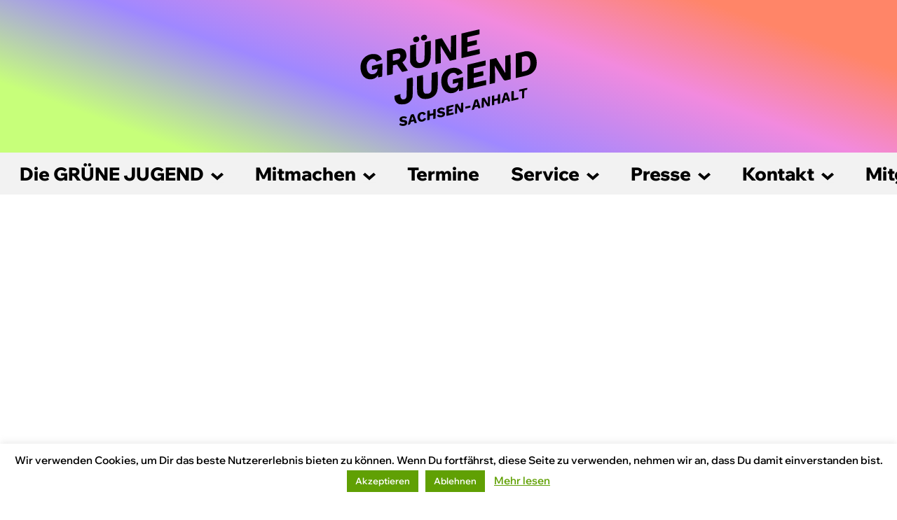

--- FILE ---
content_type: text/html; charset=UTF-8
request_url: https://gj-lsa.de/aktuelles/typ/aufruf/
body_size: 8475
content:

<!doctype html>
<html lang="de" xmlns:og="http://ogp.me/ns#" xmlns:fb="http://ogp.me/ns/fb#" class="no-js">
<head>
<meta charset="UTF-8">
<meta name="viewport" content="width=device-width, initial-scale=1, shrink-to-fit=no">
    <title>  Aufruf – Grüne Jugend</title>
<meta name='robots' content='max-image-preview:large' />
<style id='wp-img-auto-sizes-contain-inline-css' type='text/css'>
img:is([sizes=auto i],[sizes^="auto," i]){contain-intrinsic-size:3000px 1500px}
/*# sourceURL=wp-img-auto-sizes-contain-inline-css */
</style>
<style id='wp-block-library-inline-css' type='text/css'>
:root{--wp-block-synced-color:#7a00df;--wp-block-synced-color--rgb:122,0,223;--wp-bound-block-color:var(--wp-block-synced-color);--wp-editor-canvas-background:#ddd;--wp-admin-theme-color:#007cba;--wp-admin-theme-color--rgb:0,124,186;--wp-admin-theme-color-darker-10:#006ba1;--wp-admin-theme-color-darker-10--rgb:0,107,160.5;--wp-admin-theme-color-darker-20:#005a87;--wp-admin-theme-color-darker-20--rgb:0,90,135;--wp-admin-border-width-focus:2px}@media (min-resolution:192dpi){:root{--wp-admin-border-width-focus:1.5px}}.wp-element-button{cursor:pointer}:root .has-very-light-gray-background-color{background-color:#eee}:root .has-very-dark-gray-background-color{background-color:#313131}:root .has-very-light-gray-color{color:#eee}:root .has-very-dark-gray-color{color:#313131}:root .has-vivid-green-cyan-to-vivid-cyan-blue-gradient-background{background:linear-gradient(135deg,#00d084,#0693e3)}:root .has-purple-crush-gradient-background{background:linear-gradient(135deg,#34e2e4,#4721fb 50%,#ab1dfe)}:root .has-hazy-dawn-gradient-background{background:linear-gradient(135deg,#faaca8,#dad0ec)}:root .has-subdued-olive-gradient-background{background:linear-gradient(135deg,#fafae1,#67a671)}:root .has-atomic-cream-gradient-background{background:linear-gradient(135deg,#fdd79a,#004a59)}:root .has-nightshade-gradient-background{background:linear-gradient(135deg,#330968,#31cdcf)}:root .has-midnight-gradient-background{background:linear-gradient(135deg,#020381,#2874fc)}:root{--wp--preset--font-size--normal:16px;--wp--preset--font-size--huge:42px}.has-regular-font-size{font-size:1em}.has-larger-font-size{font-size:2.625em}.has-normal-font-size{font-size:var(--wp--preset--font-size--normal)}.has-huge-font-size{font-size:var(--wp--preset--font-size--huge)}.has-text-align-center{text-align:center}.has-text-align-left{text-align:left}.has-text-align-right{text-align:right}.has-fit-text{white-space:nowrap!important}#end-resizable-editor-section{display:none}.aligncenter{clear:both}.items-justified-left{justify-content:flex-start}.items-justified-center{justify-content:center}.items-justified-right{justify-content:flex-end}.items-justified-space-between{justify-content:space-between}.screen-reader-text{border:0;clip-path:inset(50%);height:1px;margin:-1px;overflow:hidden;padding:0;position:absolute;width:1px;word-wrap:normal!important}.screen-reader-text:focus{background-color:#ddd;clip-path:none;color:#444;display:block;font-size:1em;height:auto;left:5px;line-height:normal;padding:15px 23px 14px;text-decoration:none;top:5px;width:auto;z-index:100000}html :where(.has-border-color){border-style:solid}html :where([style*=border-top-color]){border-top-style:solid}html :where([style*=border-right-color]){border-right-style:solid}html :where([style*=border-bottom-color]){border-bottom-style:solid}html :where([style*=border-left-color]){border-left-style:solid}html :where([style*=border-width]){border-style:solid}html :where([style*=border-top-width]){border-top-style:solid}html :where([style*=border-right-width]){border-right-style:solid}html :where([style*=border-bottom-width]){border-bottom-style:solid}html :where([style*=border-left-width]){border-left-style:solid}html :where(img[class*=wp-image-]){height:auto;max-width:100%}:where(figure){margin:0 0 1em}html :where(.is-position-sticky){--wp-admin--admin-bar--position-offset:var(--wp-admin--admin-bar--height,0px)}@media screen and (max-width:600px){html :where(.is-position-sticky){--wp-admin--admin-bar--position-offset:0px}}

/*# sourceURL=wp-block-library-inline-css */
</style><style id='global-styles-inline-css' type='text/css'>
:root{--wp--preset--aspect-ratio--square: 1;--wp--preset--aspect-ratio--4-3: 4/3;--wp--preset--aspect-ratio--3-4: 3/4;--wp--preset--aspect-ratio--3-2: 3/2;--wp--preset--aspect-ratio--2-3: 2/3;--wp--preset--aspect-ratio--16-9: 16/9;--wp--preset--aspect-ratio--9-16: 9/16;--wp--preset--color--black: #000000;--wp--preset--color--cyan-bluish-gray: #abb8c3;--wp--preset--color--white: #ffffff;--wp--preset--color--pale-pink: #f78da7;--wp--preset--color--vivid-red: #cf2e2e;--wp--preset--color--luminous-vivid-orange: #ff6900;--wp--preset--color--luminous-vivid-amber: #fcb900;--wp--preset--color--light-green-cyan: #7bdcb5;--wp--preset--color--vivid-green-cyan: #00d084;--wp--preset--color--pale-cyan-blue: #8ed1fc;--wp--preset--color--vivid-cyan-blue: #0693e3;--wp--preset--color--vivid-purple: #9b51e0;--wp--preset--gradient--vivid-cyan-blue-to-vivid-purple: linear-gradient(135deg,rgb(6,147,227) 0%,rgb(155,81,224) 100%);--wp--preset--gradient--light-green-cyan-to-vivid-green-cyan: linear-gradient(135deg,rgb(122,220,180) 0%,rgb(0,208,130) 100%);--wp--preset--gradient--luminous-vivid-amber-to-luminous-vivid-orange: linear-gradient(135deg,rgb(252,185,0) 0%,rgb(255,105,0) 100%);--wp--preset--gradient--luminous-vivid-orange-to-vivid-red: linear-gradient(135deg,rgb(255,105,0) 0%,rgb(207,46,46) 100%);--wp--preset--gradient--very-light-gray-to-cyan-bluish-gray: linear-gradient(135deg,rgb(238,238,238) 0%,rgb(169,184,195) 100%);--wp--preset--gradient--cool-to-warm-spectrum: linear-gradient(135deg,rgb(74,234,220) 0%,rgb(151,120,209) 20%,rgb(207,42,186) 40%,rgb(238,44,130) 60%,rgb(251,105,98) 80%,rgb(254,248,76) 100%);--wp--preset--gradient--blush-light-purple: linear-gradient(135deg,rgb(255,206,236) 0%,rgb(152,150,240) 100%);--wp--preset--gradient--blush-bordeaux: linear-gradient(135deg,rgb(254,205,165) 0%,rgb(254,45,45) 50%,rgb(107,0,62) 100%);--wp--preset--gradient--luminous-dusk: linear-gradient(135deg,rgb(255,203,112) 0%,rgb(199,81,192) 50%,rgb(65,88,208) 100%);--wp--preset--gradient--pale-ocean: linear-gradient(135deg,rgb(255,245,203) 0%,rgb(182,227,212) 50%,rgb(51,167,181) 100%);--wp--preset--gradient--electric-grass: linear-gradient(135deg,rgb(202,248,128) 0%,rgb(113,206,126) 100%);--wp--preset--gradient--midnight: linear-gradient(135deg,rgb(2,3,129) 0%,rgb(40,116,252) 100%);--wp--preset--font-size--small: 13px;--wp--preset--font-size--medium: 20px;--wp--preset--font-size--large: 36px;--wp--preset--font-size--x-large: 42px;--wp--preset--spacing--20: 0.44rem;--wp--preset--spacing--30: 0.67rem;--wp--preset--spacing--40: 1rem;--wp--preset--spacing--50: 1.5rem;--wp--preset--spacing--60: 2.25rem;--wp--preset--spacing--70: 3.38rem;--wp--preset--spacing--80: 5.06rem;--wp--preset--shadow--natural: 6px 6px 9px rgba(0, 0, 0, 0.2);--wp--preset--shadow--deep: 12px 12px 50px rgba(0, 0, 0, 0.4);--wp--preset--shadow--sharp: 6px 6px 0px rgba(0, 0, 0, 0.2);--wp--preset--shadow--outlined: 6px 6px 0px -3px rgb(255, 255, 255), 6px 6px rgb(0, 0, 0);--wp--preset--shadow--crisp: 6px 6px 0px rgb(0, 0, 0);}:where(.is-layout-flex){gap: 0.5em;}:where(.is-layout-grid){gap: 0.5em;}body .is-layout-flex{display: flex;}.is-layout-flex{flex-wrap: wrap;align-items: center;}.is-layout-flex > :is(*, div){margin: 0;}body .is-layout-grid{display: grid;}.is-layout-grid > :is(*, div){margin: 0;}:where(.wp-block-columns.is-layout-flex){gap: 2em;}:where(.wp-block-columns.is-layout-grid){gap: 2em;}:where(.wp-block-post-template.is-layout-flex){gap: 1.25em;}:where(.wp-block-post-template.is-layout-grid){gap: 1.25em;}.has-black-color{color: var(--wp--preset--color--black) !important;}.has-cyan-bluish-gray-color{color: var(--wp--preset--color--cyan-bluish-gray) !important;}.has-white-color{color: var(--wp--preset--color--white) !important;}.has-pale-pink-color{color: var(--wp--preset--color--pale-pink) !important;}.has-vivid-red-color{color: var(--wp--preset--color--vivid-red) !important;}.has-luminous-vivid-orange-color{color: var(--wp--preset--color--luminous-vivid-orange) !important;}.has-luminous-vivid-amber-color{color: var(--wp--preset--color--luminous-vivid-amber) !important;}.has-light-green-cyan-color{color: var(--wp--preset--color--light-green-cyan) !important;}.has-vivid-green-cyan-color{color: var(--wp--preset--color--vivid-green-cyan) !important;}.has-pale-cyan-blue-color{color: var(--wp--preset--color--pale-cyan-blue) !important;}.has-vivid-cyan-blue-color{color: var(--wp--preset--color--vivid-cyan-blue) !important;}.has-vivid-purple-color{color: var(--wp--preset--color--vivid-purple) !important;}.has-black-background-color{background-color: var(--wp--preset--color--black) !important;}.has-cyan-bluish-gray-background-color{background-color: var(--wp--preset--color--cyan-bluish-gray) !important;}.has-white-background-color{background-color: var(--wp--preset--color--white) !important;}.has-pale-pink-background-color{background-color: var(--wp--preset--color--pale-pink) !important;}.has-vivid-red-background-color{background-color: var(--wp--preset--color--vivid-red) !important;}.has-luminous-vivid-orange-background-color{background-color: var(--wp--preset--color--luminous-vivid-orange) !important;}.has-luminous-vivid-amber-background-color{background-color: var(--wp--preset--color--luminous-vivid-amber) !important;}.has-light-green-cyan-background-color{background-color: var(--wp--preset--color--light-green-cyan) !important;}.has-vivid-green-cyan-background-color{background-color: var(--wp--preset--color--vivid-green-cyan) !important;}.has-pale-cyan-blue-background-color{background-color: var(--wp--preset--color--pale-cyan-blue) !important;}.has-vivid-cyan-blue-background-color{background-color: var(--wp--preset--color--vivid-cyan-blue) !important;}.has-vivid-purple-background-color{background-color: var(--wp--preset--color--vivid-purple) !important;}.has-black-border-color{border-color: var(--wp--preset--color--black) !important;}.has-cyan-bluish-gray-border-color{border-color: var(--wp--preset--color--cyan-bluish-gray) !important;}.has-white-border-color{border-color: var(--wp--preset--color--white) !important;}.has-pale-pink-border-color{border-color: var(--wp--preset--color--pale-pink) !important;}.has-vivid-red-border-color{border-color: var(--wp--preset--color--vivid-red) !important;}.has-luminous-vivid-orange-border-color{border-color: var(--wp--preset--color--luminous-vivid-orange) !important;}.has-luminous-vivid-amber-border-color{border-color: var(--wp--preset--color--luminous-vivid-amber) !important;}.has-light-green-cyan-border-color{border-color: var(--wp--preset--color--light-green-cyan) !important;}.has-vivid-green-cyan-border-color{border-color: var(--wp--preset--color--vivid-green-cyan) !important;}.has-pale-cyan-blue-border-color{border-color: var(--wp--preset--color--pale-cyan-blue) !important;}.has-vivid-cyan-blue-border-color{border-color: var(--wp--preset--color--vivid-cyan-blue) !important;}.has-vivid-purple-border-color{border-color: var(--wp--preset--color--vivid-purple) !important;}.has-vivid-cyan-blue-to-vivid-purple-gradient-background{background: var(--wp--preset--gradient--vivid-cyan-blue-to-vivid-purple) !important;}.has-light-green-cyan-to-vivid-green-cyan-gradient-background{background: var(--wp--preset--gradient--light-green-cyan-to-vivid-green-cyan) !important;}.has-luminous-vivid-amber-to-luminous-vivid-orange-gradient-background{background: var(--wp--preset--gradient--luminous-vivid-amber-to-luminous-vivid-orange) !important;}.has-luminous-vivid-orange-to-vivid-red-gradient-background{background: var(--wp--preset--gradient--luminous-vivid-orange-to-vivid-red) !important;}.has-very-light-gray-to-cyan-bluish-gray-gradient-background{background: var(--wp--preset--gradient--very-light-gray-to-cyan-bluish-gray) !important;}.has-cool-to-warm-spectrum-gradient-background{background: var(--wp--preset--gradient--cool-to-warm-spectrum) !important;}.has-blush-light-purple-gradient-background{background: var(--wp--preset--gradient--blush-light-purple) !important;}.has-blush-bordeaux-gradient-background{background: var(--wp--preset--gradient--blush-bordeaux) !important;}.has-luminous-dusk-gradient-background{background: var(--wp--preset--gradient--luminous-dusk) !important;}.has-pale-ocean-gradient-background{background: var(--wp--preset--gradient--pale-ocean) !important;}.has-electric-grass-gradient-background{background: var(--wp--preset--gradient--electric-grass) !important;}.has-midnight-gradient-background{background: var(--wp--preset--gradient--midnight) !important;}.has-small-font-size{font-size: var(--wp--preset--font-size--small) !important;}.has-medium-font-size{font-size: var(--wp--preset--font-size--medium) !important;}.has-large-font-size{font-size: var(--wp--preset--font-size--large) !important;}.has-x-large-font-size{font-size: var(--wp--preset--font-size--x-large) !important;}
/*# sourceURL=global-styles-inline-css */
</style>

<style id='classic-theme-styles-inline-css' type='text/css'>
/*! This file is auto-generated */
.wp-block-button__link{color:#fff;background-color:#32373c;border-radius:9999px;box-shadow:none;text-decoration:none;padding:calc(.667em + 2px) calc(1.333em + 2px);font-size:1.125em}.wp-block-file__button{background:#32373c;color:#fff;text-decoration:none}
/*# sourceURL=/wp-includes/css/classic-themes.min.css */
</style>
<link rel='stylesheet' id='contact-form-7-css' href='https://gj-lsa.de/wp-content/plugins/contact-form-7/includes/css/styles.css?ver=6.1.4' media='all' />
<link rel='stylesheet' id='cookie-law-info-css' href='https://gj-lsa.de/wp-content/plugins/cookie-law-info/legacy/public/css/cookie-law-info-public.css?ver=3.3.9.1' media='all' />
<link rel='stylesheet' id='cookie-law-info-gdpr-css' href='https://gj-lsa.de/wp-content/plugins/cookie-law-info/legacy/public/css/cookie-law-info-gdpr.css?ver=3.3.9.1' media='all' />
<link rel='stylesheet' id='contact-form-7-signature-addon-MOD-css' href='https://gj-lsa.de/wp-content/plugins/contact-form-7-signature-addon/public/css/style.css?ver=999999999999%204.2.2' media='all' />
<link rel='stylesheet' id='eeb-css-frontend-css' href='https://gj-lsa.de/wp-content/plugins/email-encoder-bundle/assets/css/style.css?ver=54d4eedc552c499c4a8d6b89c23d3df1' media='all' />
<link rel='stylesheet' id='bootstrap-css' href='https://gj-lsa.de/wp-content/themes/gruenejugend-lv/assets/css/bootstrap.min.css?ver=1.0.0' media='all' />
<link rel='stylesheet' id='owlcss-css' href='https://gj-lsa.de/wp-content/themes/gruenejugend-lv/assets/css/owl.carousel.min.css?ver=1.0.0' media='all' />
<link rel='stylesheet' id='mainstyle-css' href='https://gj-lsa.de/wp-content/themes/gruenejugend-lv/style.css?ver=1.2.014' media='all' />
<script type="text/javascript" src="https://gj-lsa.de/wp-content/themes/gruenejugend-lv/assets/js/vendor/jquery-3.4.1.min.js" id="jquery-js"></script>
<script type="text/javascript" id="cookie-law-info-js-extra">
/* <![CDATA[ */
var Cli_Data = {"nn_cookie_ids":[],"cookielist":[],"non_necessary_cookies":[],"ccpaEnabled":"","ccpaRegionBased":"","ccpaBarEnabled":"","strictlyEnabled":["necessary","obligatoire"],"ccpaType":"gdpr","js_blocking":"","custom_integration":"","triggerDomRefresh":"","secure_cookies":""};
var cli_cookiebar_settings = {"animate_speed_hide":"500","animate_speed_show":"500","background":"#FFF","border":"#b1a6a6c2","border_on":"","button_1_button_colour":"#60a004","button_1_button_hover":"#4d8003","button_1_link_colour":"#fff","button_1_as_button":"1","button_1_new_win":"","button_2_button_colour":"#333","button_2_button_hover":"#292929","button_2_link_colour":"#60a004","button_2_as_button":"","button_2_hidebar":"","button_3_button_colour":"#60a004","button_3_button_hover":"#4d8003","button_3_link_colour":"#fff","button_3_as_button":"1","button_3_new_win":"","button_4_button_colour":"#000","button_4_button_hover":"#000000","button_4_link_colour":"#fff","button_4_as_button":"1","button_7_button_colour":"#61a229","button_7_button_hover":"#4e8221","button_7_link_colour":"#fff","button_7_as_button":"1","button_7_new_win":"","font_family":"inherit","header_fix":"","notify_animate_hide":"1","notify_animate_show":"","notify_div_id":"#cookie-law-info-bar","notify_position_horizontal":"right","notify_position_vertical":"bottom","scroll_close":"","scroll_close_reload":"","accept_close_reload":"","reject_close_reload":"","showagain_tab":"1","showagain_background":"#fff","showagain_border":"#000","showagain_div_id":"#cookie-law-info-again","showagain_x_position":"100px","text":"#000","show_once_yn":"","show_once":"10000","logging_on":"","as_popup":"","popup_overlay":"1","bar_heading_text":"","cookie_bar_as":"banner","popup_showagain_position":"bottom-right","widget_position":"left"};
var log_object = {"ajax_url":"https://gj-lsa.de/wp-admin/admin-ajax.php"};
//# sourceURL=cookie-law-info-js-extra
/* ]]> */
</script>
<script type="text/javascript" src="https://gj-lsa.de/wp-content/plugins/cookie-law-info/legacy/public/js/cookie-law-info-public.js?ver=3.3.9.1" id="cookie-law-info-js"></script>
<script type="text/javascript" src="https://gj-lsa.de/wp-content/plugins/contact-form-7-signature-addon/public/js/signature_pad.min.js?ver=999999999999%204.2.2" id="contact-form-7-signature-addon-MOD-signature-js"></script>
<script type="text/javascript" src="https://gj-lsa.de/wp-content/plugins/contact-form-7-signature-addon/public/js/scripts.js?ver=999999999999%204.2.2" id="contact-form-7-signature-addon-MOD-js"></script>
<link rel="https://api.w.org/" href="https://gj-lsa.de/wp-json/" /><link rel="alternate" title="JSON" type="application/json" href="https://gj-lsa.de/wp-json/wp/v2/categories/3" /><link rel="apple-touch-icon" sizes="180x180" href="/wordpress/wp-content/uploads/fbrfg/apple-touch-icon.png?v=Gv6l7Mvpwz">
<link rel="icon" type="image/png" sizes="32x32" href="/wordpress/wp-content/uploads/fbrfg/favicon-32x32.png?v=Gv6l7Mvpwz">
<link rel="icon" type="image/png" sizes="16x16" href="/wordpress/wp-content/uploads/fbrfg/favicon-16x16.png?v=Gv6l7Mvpwz">
<link rel="manifest" href="/wordpress/wp-content/uploads/fbrfg/site.webmanifest?v=Gv6l7Mvpwz">
<link rel="mask-icon" href="/wordpress/wp-content/uploads/fbrfg/safari-pinned-tab.svg?v=Gv6l7Mvpwz" color="#5bbad5">
<link rel="shortcut icon" href="/wordpress/wp-content/uploads/fbrfg/favicon.ico?v=Gv6l7Mvpwz">
<meta name="msapplication-TileColor" content="#da532c">
<meta name="msapplication-config" content="/wordpress/wp-content/uploads/fbrfg/browserconfig.xml?v=Gv6l7Mvpwz">
<meta name="theme-color" content="#ffffff">
<!-- START - Heateor Open Graph Meta Tags 1.1.12 -->
<link rel="canonical" href="https://gj-lsa.de/aktuelles/typ/aufruf/"/>
<meta name="description" content="#ZukunftErkämpfen"/>
<meta property="og:locale" content="de_DE"/>
<meta property="og:site_name" content="GRÜNE JUGEND Sachsen-Anhalt"/>
<meta property="og:title" content="Aufruf"/>
<meta property="og:url" content="https://gj-lsa.de/aktuelles/typ/aufruf/"/>
<meta property="og:type" content="article"/>
<meta property="og:image" content="https://gj-lsa.de/wordpress/wp-content/uploads/2021/08/Website_thumbnailneu.png"/>
<meta property="og:description" content="#ZukunftErkämpfen"/>
<meta name="twitter:title" content="Aufruf"/>
<meta name="twitter:url" content="https://gj-lsa.de/aktuelles/typ/aufruf/"/>
<meta name="twitter:description" content="#ZukunftErkämpfen"/>
<meta name="twitter:image" content="https://gj-lsa.de/wordpress/wp-content/uploads/2021/08/Website_thumbnailneu.png"/>
<meta name="twitter:card" content="summary_large_image"/>
<meta itemprop="name" content="Aufruf"/>
<meta itemprop="description" content="#ZukunftErkämpfen"/>
<meta itemprop="image" content="https://gj-lsa.de/wordpress/wp-content/uploads/2021/08/Website_thumbnailneu.png"/>
<!-- END - Heateor Open Graph Meta Tags -->

    <link rel="apple-touch-icon" sizes="57x57" href="https://gj-lsa.de/wp-content/themes/gruenejugend-lv/assets/icons/apple-icon-57x57.png">
    <link rel="apple-touch-icon" sizes="60x60" href="https://gj-lsa.de/wp-content/themes/gruenejugend-lv/assets/icons/apple-icon-60x60.png">
    <link rel="apple-touch-icon" sizes="72x72" href="https://gj-lsa.de/wp-content/themes/gruenejugend-lv/assets/icons/apple-icon-72x72.png">
    <link rel="apple-touch-icon" sizes="76x76" href="https://gj-lsa.de/wp-content/themes/gruenejugend-lv/assets/icons/apple-icon-76x76.png">
    <link rel="apple-touch-icon" sizes="114x114" href="https://gj-lsa.de/wp-content/themes/gruenejugend-lv/assets/icons/apple-icon-114x114.png">
    <link rel="apple-touch-icon" sizes="120x120" href="https://gj-lsa.de/wp-content/themes/gruenejugend-lv/assets/icons/apple-icon-120x120.png">
    <link rel="apple-touch-icon" sizes="144x144" href="https://gj-lsa.de/wp-content/themes/gruenejugend-lv/assets/icons/apple-icon-144x144.png">
    <link rel="apple-touch-icon" sizes="152x152" href="https://gj-lsa.de/wp-content/themes/gruenejugend-lv/assets/icons/apple-icon-152x152.png">
    <link rel="apple-touch-icon" sizes="180x180" href="https://gj-lsa.de/wp-content/themes/gruenejugend-lv/assets/icons/apple-icon-180x180.png">
    <link rel="icon" type="image/png" sizes="192x192"  href="https://gj-lsa.de/wp-content/themes/gruenejugend-lv/assets/icons/android-icon-192x192.png">
    <link rel="icon" type="image/png" sizes="32x32" href="https://gj-lsa.de/wp-content/themes/gruenejugend-lv/assets/icons/favicon-32x32.png">
    <link rel="icon" type="image/png" sizes="96x96" href="https://gj-lsa.de/wp-content/themes/gruenejugend-lv/assets/icons/favicon-96x96.png">
    <link rel="icon" type="image/png" sizes="16x16" href="https://gj-lsa.de/wp-content/themes/gruenejugend-lv/assets/icons/favicon-16x16.png">
    <link rel="manifest" href="https://gj-lsa.de/wp-content/themes/gruenejugend-lv/assets/icons/manifest.json">
    <meta name="msapplication-TileColor" content="#ffffff">
    <meta name="msapplication-TileImage" content="https://gj-lsa.de/wp-content/themes/gruenejugend-lv/assets/icons/ms-icon-144x144.png">
    <meta name="theme-color" content="#ffffff">
</head>
<body class="archive category category-aufruf category-3 wp-custom-logo wp-theme-gruenejugend-lv">
<header class="site-header">
    <div class="container-fluid">
        <div class="row">
            <div class="col-12 text-center">
                <a href="https://gj-lsa.de"><img src="https://gj-lsa.de/wp-content/uploads/sites/1/2025/06/GJ_LSA_Logo.svg" alt="GRÜNE JUGEND Sachsen-Anhalt" class="logo"></a>
            </div>
        </div>
    </div>
</header>
<article class="main page">
    <div class="scrollfield">
        <div class="scrollfield-crop">
            <div class="outer">
                <div class="inner">
                    <ul id="menu-header-menue" class="menu"><li id="menu-item-5642" class="menu-item menu-item-type-custom menu-item-object-custom menu-item-has-children menu-item-5642"><a href="#">Die GRÜNE JUGEND</a>
<ul class="sub-menu">
	<li id="menu-item-5643" class="menu-item menu-item-type-custom menu-item-object-custom menu-item-5643"><a href="https://gj-lsa.de/ueber-uns/">Über uns</a></li>
	<li id="menu-item-5509" class="menu-item menu-item-type-post_type menu-item-object-page menu-item-5509"><a href="https://gj-lsa.de/ueber-uns/landesvorstand/">Dein Landesvorstand in Sachsen-Anhalt</a></li>
	<li id="menu-item-5677" class="menu-item menu-item-type-post_type menu-item-object-page menu-item-5677"><a href="https://gj-lsa.de/aktuelles/">Aktuelles</a></li>
	<li id="menu-item-5686" class="menu-item menu-item-type-post_type menu-item-object-page menu-item-5686"><a href="https://gj-lsa.de/beschluesse/">Beschlüsse</a></li>
	<li id="menu-item-5528" class="menu-item menu-item-type-post_type menu-item-object-page menu-item-5528"><a href="https://gj-lsa.de/themen/">Themen</a></li>
	<li id="menu-item-5525" class="menu-item menu-item-type-post_type menu-item-object-page menu-item-5525"><a href="https://gj-lsa.de/team-ost-moko/">Das Team Ost und der Mitte-Ost-Kongress</a></li>
</ul>
</li>
<li id="menu-item-5644" class="menu-item menu-item-type-custom menu-item-object-custom menu-item-has-children menu-item-5644"><a href="#">Mitmachen</a>
<ul class="sub-menu">
	<li id="menu-item-5508" class="menu-item menu-item-type-custom menu-item-object-custom menu-item-5508"><a href="https://gj-lsa.de/kreisverbaende/">Vor Ort bei dir</a></li>
	<li id="menu-item-5523" class="menu-item menu-item-type-post_type menu-item-object-page menu-item-5523"><a href="https://gj-lsa.de/mitglied-werden/">Mitglied werden 📝</a></li>
	<li id="menu-item-5524" class="menu-item menu-item-type-post_type menu-item-object-page menu-item-5524"><a href="https://gj-lsa.de/spenden/">Spenden</a></li>
</ul>
</li>
<li id="menu-item-5521" class="menu-item menu-item-type-post_type menu-item-object-page menu-item-5521"><a href="https://gj-lsa.de/termine/">Termine</a></li>
<li id="menu-item-5645" class="menu-item menu-item-type-custom menu-item-object-custom menu-item-has-children menu-item-5645"><a href="#">Service</a>
<ul class="sub-menu">
	<li id="menu-item-5519" class="menu-item menu-item-type-post_type menu-item-object-page menu-item-5519"><a href="https://gj-lsa.de/downloads/">Downloads</a></li>
	<li id="menu-item-5520" class="menu-item menu-item-type-post_type menu-item-object-page menu-item-5520"><a href="https://gj-lsa.de/satzung/">Satzung</a></li>
</ul>
</li>
<li id="menu-item-5646" class="menu-item menu-item-type-custom menu-item-object-custom menu-item-has-children menu-item-5646"><a href="#">Presse</a>
<ul class="sub-menu">
	<li id="menu-item-5680" class="menu-item menu-item-type-custom menu-item-object-custom menu-item-5680"><a href="https://gj-lsa.de/pressemitteilungen/">Pressemitteilungen</a></li>
</ul>
</li>
<li id="menu-item-5647" class="menu-item menu-item-type-custom menu-item-object-custom menu-item-has-children menu-item-5647"><a href="#">Kontakt</a>
<ul class="sub-menu">
	<li id="menu-item-5512" class="menu-item menu-item-type-post_type menu-item-object-page menu-item-5512"><a href="https://gj-lsa.de/ueber-uns/landesgeschaeftsstelle/">Landesgeschäftsstelle</a></li>
	<li id="menu-item-5513" class="menu-item menu-item-type-post_type menu-item-object-page menu-item-5513"><a href="https://gj-lsa.de/impressum/">Impressum</a></li>
	<li id="menu-item-5514" class="menu-item menu-item-type-post_type menu-item-object-page menu-item-privacy-policy menu-item-5514"><a rel="privacy-policy" href="https://gj-lsa.de/datenschutzerklaerung/">Datenschutzerklärung</a></li>
</ul>
</li>
<li id="menu-item-5510" class="menu-item menu-item-type-post_type menu-item-object-page menu-item-5510"><a href="https://gj-lsa.de/mitglied-werden/">Mitglied werden 📝</a></li>
</ul>

                </div>
            </div>
        </div>
    </div>    <article>
    </article>
    <aside>
    </aside>
<footer class="site-footer">
    <div class="container-fluid">
        <div class="row">
            <div class="col-12 col">
                <a href="https://gj-lsa.de"><img src="https://gj-lsa.de/wp-content/uploads/sites/1/2025/06/GJ_LSA_Logo.svg" alt="GRÜNE JUGEND Sachsen-Anhalt" class="logo"></a>
            </div>
        </div>
<div class="essential">
        <div class="row">
            <div class="col-12 col">
                <div class="contact">
                    <p>Otto-von-Guericke-Str. 65<br />
39104 Magdeburg</p>
                    <p><a href="tel:+49"></a><br><a href="&#109;a&#105;&#108;&#116;o:lgf&#64;g&#106;&#45;&#108;s&#97;&#46;&#100;e" class="mail-link" data-wpel-link="ignore">lgf(at)gj-lsa.de</a></p>
                </div>
            </div>
        </div>

        <div class="row">
            <div class="col-12 col-md-8 col">
                <div class="legal">
                                        <p>© 2026 GRÜNE JUGEND Sachsen-Anhalt</p>
                </div>
            </div>

            <div class="col-12 col-md-4 col">
                <ul class="social-menu">
                                        <li><a href="https://www.instagram.com/gj_sachsenanhalt/" rel="external" title="GRÜNE JUGEND Sachsen-Anhalt bei Instagram."><img src="https://gj-lsa.de/wp-content/themes/gruenejugend-lv/assets/images/instagram.svg" alt="GRÜNE JUGEND Sachsen-Anhalt bei instagram."></a></li>
                    <li><a href="https://www.tiktok.com/@gj_sachsenanhalt" rel="external" title="GRÜNE JUGEND Sachsen-Anhalt bei TikTok."><img src="https://gj-lsa.de/wp-content/themes/gruenejugend-lv/assets/images/tik_tok.svg" alt="GRÜNE JUGEND Sachsen-Anhalt bei TikTok."></a></li>
                </ul>
            </div>
        </div>
</div>
    </div>
</footer>
<script type="speculationrules">
{"prefetch":[{"source":"document","where":{"and":[{"href_matches":"/*"},{"not":{"href_matches":["/wp-*.php","/wp-admin/*","/wp-content/uploads/sites/1/*","/wp-content/*","/wp-content/plugins/*","/wp-content/themes/gruenejugend-lv/*","/*\\?(.+)"]}},{"not":{"selector_matches":"a[rel~=\"nofollow\"]"}},{"not":{"selector_matches":".no-prefetch, .no-prefetch a"}}]},"eagerness":"conservative"}]}
</script>
<!--googleoff: all--><div id="cookie-law-info-bar" data-nosnippet="true"><span>Wir verwenden Cookies, um Dir das beste Nutzererlebnis bieten zu können. Wenn Du fortfährst, diese Seite zu verwenden, nehmen wir an, dass Du damit einverstanden bist. <a role='button' data-cli_action="accept" id="cookie_action_close_header" class="medium cli-plugin-button cli-plugin-main-button cookie_action_close_header cli_action_button wt-cli-accept-btn" style="margin:5px">Akzeptieren</a><a role='button' id="cookie_action_close_header_reject" class="medium cli-plugin-button cli-plugin-main-button cookie_action_close_header_reject cli_action_button wt-cli-reject-btn" data-cli_action="reject" style="margin:5px">Ablehnen</a> <a href="https://gj-lsa.de/datenschutzerklaerung/" id="CONSTANT_OPEN_URL" target="_blank" class="cli-plugin-main-link" style="margin:5px">Mehr lesen</a></span></div><div id="cookie-law-info-again" data-nosnippet="true"><span id="cookie_hdr_showagain">Privacy &amp; Cookies Policy</span></div><div class="cli-modal" data-nosnippet="true" id="cliSettingsPopup" tabindex="-1" role="dialog" aria-labelledby="cliSettingsPopup" aria-hidden="true">
  <div class="cli-modal-dialog" role="document">
	<div class="cli-modal-content cli-bar-popup">
		  <button type="button" class="cli-modal-close" id="cliModalClose">
			<svg class="" viewBox="0 0 24 24"><path d="M19 6.41l-1.41-1.41-5.59 5.59-5.59-5.59-1.41 1.41 5.59 5.59-5.59 5.59 1.41 1.41 5.59-5.59 5.59 5.59 1.41-1.41-5.59-5.59z"></path><path d="M0 0h24v24h-24z" fill="none"></path></svg>
			<span class="wt-cli-sr-only">Schließen</span>
		  </button>
		  <div class="cli-modal-body">
			<div class="cli-container-fluid cli-tab-container">
	<div class="cli-row">
		<div class="cli-col-12 cli-align-items-stretch cli-px-0">
			<div class="cli-privacy-overview">
				<h4>Privacy Overview</h4>				<div class="cli-privacy-content">
					<div class="cli-privacy-content-text">This website uses cookies to improve your experience while you navigate through the website. Out of these, the cookies that are categorized as necessary are stored on your browser as they are essential for the working of basic functionalities of the website. We also use third-party cookies that help us analyze and understand how you use this website. These cookies will be stored in your browser only with your consent. You also have the option to opt-out of these cookies. But opting out of some of these cookies may affect your browsing experience.</div>
				</div>
				<a class="cli-privacy-readmore" aria-label="Mehr anzeigen" role="button" data-readmore-text="Mehr anzeigen" data-readless-text="Weniger anzeigen"></a>			</div>
		</div>
		<div class="cli-col-12 cli-align-items-stretch cli-px-0 cli-tab-section-container">
												<div class="cli-tab-section">
						<div class="cli-tab-header">
							<a role="button" tabindex="0" class="cli-nav-link cli-settings-mobile" data-target="necessary" data-toggle="cli-toggle-tab">
								Necessary							</a>
															<div class="wt-cli-necessary-checkbox">
									<input type="checkbox" class="cli-user-preference-checkbox"  id="wt-cli-checkbox-necessary" data-id="checkbox-necessary" checked="checked"  />
									<label class="form-check-label" for="wt-cli-checkbox-necessary">Necessary</label>
								</div>
								<span class="cli-necessary-caption">immer aktiv</span>
													</div>
						<div class="cli-tab-content">
							<div class="cli-tab-pane cli-fade" data-id="necessary">
								<div class="wt-cli-cookie-description">
									Necessary cookies are absolutely essential for the website to function properly. This category only includes cookies that ensures basic functionalities and security features of the website. These cookies do not store any personal information.								</div>
							</div>
						</div>
					</div>
																	<div class="cli-tab-section">
						<div class="cli-tab-header">
							<a role="button" tabindex="0" class="cli-nav-link cli-settings-mobile" data-target="non-necessary" data-toggle="cli-toggle-tab">
								Non-necessary							</a>
															<div class="cli-switch">
									<input type="checkbox" id="wt-cli-checkbox-non-necessary" class="cli-user-preference-checkbox"  data-id="checkbox-non-necessary" checked='checked' />
									<label for="wt-cli-checkbox-non-necessary" class="cli-slider" data-cli-enable="Aktiviert" data-cli-disable="Deaktiviert"><span class="wt-cli-sr-only">Non-necessary</span></label>
								</div>
													</div>
						<div class="cli-tab-content">
							<div class="cli-tab-pane cli-fade" data-id="non-necessary">
								<div class="wt-cli-cookie-description">
									Any cookies that may not be particularly necessary for the website to function and is used specifically to collect user personal data via analytics, ads, other embedded contents are termed as non-necessary cookies. It is mandatory to procure user consent prior to running these cookies on your website.								</div>
							</div>
						</div>
					</div>
										</div>
	</div>
</div>
		  </div>
		  <div class="cli-modal-footer">
			<div class="wt-cli-element cli-container-fluid cli-tab-container">
				<div class="cli-row">
					<div class="cli-col-12 cli-align-items-stretch cli-px-0">
						<div class="cli-tab-footer wt-cli-privacy-overview-actions">
						
															<a id="wt-cli-privacy-save-btn" role="button" tabindex="0" data-cli-action="accept" class="wt-cli-privacy-btn cli_setting_save_button wt-cli-privacy-accept-btn cli-btn">SPEICHERN &amp; AKZEPTIEREN</a>
													</div>
						
					</div>
				</div>
			</div>
		</div>
	</div>
  </div>
</div>
<div class="cli-modal-backdrop cli-fade cli-settings-overlay"></div>
<div class="cli-modal-backdrop cli-fade cli-popupbar-overlay"></div>
<!--googleon: all--><script type="text/javascript" src="https://gj-lsa.de/wp-content/themes/gruenejugend-lv/assets/js/vendor/bootstrap.min.js?ver=1.0.0" id="bootstrap-js"></script>
<script type="text/javascript" src="https://gj-lsa.de/wp-content/themes/gruenejugend-lv/assets/js/vendor/owl.carousel.min.js?ver=1.0" id="owl-js"></script>
<script type="text/javascript" src="https://gj-lsa.de/wp-content/themes/gruenejugend-lv/assets/js/functions.js?ver=1.0.6.485" id="script-js"></script>
<script type="text/javascript" src="https://gj-lsa.de/wp-includes/js/dist/hooks.min.js?ver=dd5603f07f9220ed27f1" id="wp-hooks-js"></script>
<script type="text/javascript" src="https://gj-lsa.de/wp-includes/js/dist/i18n.min.js?ver=c26c3dc7bed366793375" id="wp-i18n-js"></script>
<script type="text/javascript" id="wp-i18n-js-after">
/* <![CDATA[ */
wp.i18n.setLocaleData( { 'text direction\u0004ltr': [ 'ltr' ] } );
//# sourceURL=wp-i18n-js-after
/* ]]> */
</script>
<script type="text/javascript" src="https://gj-lsa.de/wp-content/plugins/contact-form-7/includes/swv/js/index.js?ver=6.1.4" id="swv-js"></script>
<script type="text/javascript" id="contact-form-7-js-translations">
/* <![CDATA[ */
( function( domain, translations ) {
	var localeData = translations.locale_data[ domain ] || translations.locale_data.messages;
	localeData[""].domain = domain;
	wp.i18n.setLocaleData( localeData, domain );
} )( "contact-form-7", {"translation-revision-date":"2025-10-26 03:28:49+0000","generator":"GlotPress\/4.0.3","domain":"messages","locale_data":{"messages":{"":{"domain":"messages","plural-forms":"nplurals=2; plural=n != 1;","lang":"de"},"This contact form is placed in the wrong place.":["Dieses Kontaktformular wurde an der falschen Stelle platziert."],"Error:":["Fehler:"]}},"comment":{"reference":"includes\/js\/index.js"}} );
//# sourceURL=contact-form-7-js-translations
/* ]]> */
</script>
<script type="text/javascript" id="contact-form-7-js-before">
/* <![CDATA[ */
var wpcf7 = {
    "api": {
        "root": "https:\/\/gj-lsa.de\/wp-json\/",
        "namespace": "contact-form-7\/v1"
    }
};
//# sourceURL=contact-form-7-js-before
/* ]]> */
</script>
<script type="text/javascript" src="https://gj-lsa.de/wp-content/plugins/contact-form-7/includes/js/index.js?ver=6.1.4" id="contact-form-7-js"></script>
</body>
</html>

--- FILE ---
content_type: image/svg+xml
request_url: https://gj-lsa.de/wp-content/themes/gruenejugend-lv/assets/images/instagram.svg
body_size: 2265
content:
<svg width="56" height="56" viewBox="0 0 56 56" fill="none" xmlns="http://www.w3.org/2000/svg">
<path d="M28 32.9C25.375 32.9 23.1 30.8 23.1 28C23.1 25.375 25.2 23.1 28 23.1C30.625 23.1 32.9 25.2 32.9 28C32.9 30.625 30.625 32.9 28 32.9Z" fill="black"/>
<path fill-rule="evenodd" clip-rule="evenodd" d="M33.95 16.1H22.05C20.65 16.275 19.95 16.45 19.425 16.625C18.725 16.8 18.2 17.15 17.675 17.675C17.2596 18.0904 17.0633 18.5058 16.8261 19.008C16.7635 19.1403 16.698 19.279 16.625 19.425C16.5979 19.5062 16.5667 19.5916 16.5332 19.6832C16.3501 20.1833 16.1 20.8666 16.1 22.05V33.95C16.275 35.35 16.45 36.05 16.625 36.575C16.8 37.275 17.15 37.8 17.675 38.325C18.0904 38.7404 18.5059 38.9367 19.008 39.1739C19.1404 39.2365 19.2789 39.3019 19.425 39.375C19.5062 39.4021 19.5916 39.4333 19.6832 39.4668C20.1833 39.6499 20.8666 39.9 22.05 39.9H33.95C35.35 39.725 36.05 39.55 36.575 39.375C37.275 39.2 37.8 38.85 38.325 38.325C38.7404 37.9096 38.9367 37.4941 39.1739 36.992C39.2365 36.8596 39.302 36.7211 39.375 36.575C39.4021 36.4938 39.4333 36.4084 39.4668 36.3168C39.6499 35.8167 39.9 35.1334 39.9 33.95V22.05C39.725 20.65 39.55 19.95 39.375 19.425C39.2 18.725 38.85 18.2 38.325 17.675C37.9096 17.2596 37.4941 17.0633 36.992 16.826C36.8598 16.7636 36.7208 16.6979 36.575 16.625C36.4938 16.5979 36.4084 16.5667 36.3168 16.5332C35.8167 16.3501 35.1334 16.1 33.95 16.1ZM28 20.475C23.8 20.475 20.475 23.8 20.475 28C20.475 32.2 23.8 35.525 28 35.525C32.2 35.525 35.525 32.2 35.525 28C35.525 23.8 32.2 20.475 28 20.475ZM37.45 20.3C37.45 21.2665 36.6665 22.05 35.7 22.05C34.7335 22.05 33.95 21.2665 33.95 20.3C33.95 19.3335 34.7335 18.55 35.7 18.55C36.6665 18.55 37.45 19.3335 37.45 20.3Z" fill="black"/>
<path fill-rule="evenodd" clip-rule="evenodd" d="M0 28C0 12.536 12.536 0 28 0C43.464 0 56 12.536 56 28C56 43.464 43.464 56 28 56C12.536 56 0 43.464 0 28ZM22.05 13.475H33.95C35.525 13.65 36.575 13.825 37.45 14.175C38.5 14.7 39.2 15.05 40.075 15.925C40.95 16.8 41.475 17.675 41.825 18.55C42.175 19.425 42.525 20.475 42.525 22.05V33.95C42.35 35.525 42.175 36.575 41.825 37.45C41.3 38.5 40.95 39.2 40.075 40.075C39.2 40.95 38.325 41.475 37.45 41.825C36.575 42.175 35.525 42.525 33.95 42.525H22.05C20.475 42.35 19.425 42.175 18.55 41.825C17.5 41.3 16.8 40.95 15.925 40.075C15.05 39.2 14.525 38.325 14.175 37.45C13.825 36.575 13.475 35.525 13.475 33.95V22.05C13.65 20.475 13.825 19.425 14.175 18.55C14.7 17.5 15.05 16.8 15.925 15.925C16.8 15.05 17.675 14.525 18.55 14.175C19.425 13.825 20.475 13.475 22.05 13.475Z" fill="black"/>
</svg>


--- FILE ---
content_type: image/svg+xml
request_url: https://gj-lsa.de/wp-content/uploads/sites/1/2025/06/GJ_LSA_Logo.svg
body_size: 8420
content:
<?xml version="1.0" encoding="UTF-8" standalone="no"?> <svg xmlns="http://www.w3.org/2000/svg" version="1.0" width="754.000000pt" height="445.000000pt" viewBox="0 0 754.000000 445.000000" preserveAspectRatio="xMidYMid meet"><g transform="translate(0.000000,445.000000) scale(0.100000,-0.100000)" fill="#000000" stroke="none"><path d="M4585 3901 l-330 -77 -3 -462 c-2 -368 0 -461 10 -457 7 2 161 38 342 80 182 42 331 77 333 79 2 2 2 44 1 93 l-3 89 -200 -46 c-110 -26 -212 -49 -227 -53 l-28 -7 0 94 0 94 138 32 c75 17 154 36 175 41 l37 10 0 84 c0 62 -3 85 -12 85 -7 -1 -86 -18 -175 -39 l-163 -38 0 93 0 94 28 7 c15 3 115 27 222 52 l195 46 3 93 c1 50 -1 92 -5 91 -4 0 -156 -35 -338 -78z"></path><path d="M2814 3766 c-64 -28 -91 -97 -61 -156 45 -88 217 -38 217 64 0 90 -68 130 -156 92z"></path><path d="M3960 3756 l-95 -21 -5 -325 c-3 -179 -6 -320 -8 -314 -2 9 -316 539 -327 552 -2 2 -58 -9 -124 -24 l-121 -28 0 -458 c0 -274 4 -458 9 -458 5 0 51 10 101 21 l92 21 -3 323 -4 323 29 -51 c16 -29 93 -156 172 -283 l144 -231 117 27 118 27 3 231 c1 128 1 335 0 460 l-3 228 -95 -20z"></path><path d="M2515 3695 c-47 -24 -65 -52 -65 -101 0 -63 32 -97 91 -97 90 0 147 57 134 135 -4 22 -16 49 -26 59 -24 24 -91 25 -134 4z"></path><path d="M2975 3526 l-90 -22 -5 -329 c-5 -360 -7 -367 -66 -414 -35 -27 -100 -44 -143 -37 -43 7 -88 49 -101 95 -5 20 -10 165 -10 324 l0 287 -24 -6 c-13 -3 -64 -15 -112 -27 l-89 -22 0 -310 0 -310 26 -56 c53 -113 147 -169 282 -169 125 0 251 43 335 115 60 52 109 157 122 265 5 46 10 209 10 362 l0 278 -22 -1 c-13 -1 -63 -11 -113 -23z"></path><path d="M1663 3222 l-193 -46 0 -458 c0 -360 3 -458 13 -458 6 1 55 11 107 23 l95 22 5 164 5 164 75 18 c41 9 75 17 76 16 106 -163 187 -277 195 -277 17 0 192 42 206 49 7 4 -27 60 -93 154 -57 81 -104 151 -104 155 0 4 16 18 35 31 42 28 91 100 106 155 21 78 -8 212 -59 270 -9 10 -39 29 -67 42 -78 37 -169 32 -402 -24z m276 -159 c47 -38 45 -128 -4 -177 -27 -27 -50 -37 -126 -55 -52 -13 -100 -24 -106 -27 -10 -2 -13 26 -13 120 l0 123 68 16 c93 21 155 21 181 0z"></path><path d="M6660 3162 c-19 -2 -110 -21 -203 -43 -92 -21 -170 -39 -172 -39 -3 0 -5 -207 -5 -460 0 -253 3 -460 6 -460 3 0 106 23 228 51 298 69 372 105 471 234 103 136 109 406 11 565 -67 108 -195 166 -336 152z m42 -192 c78 -22 128 -122 128 -256 0 -92 -23 -164 -72 -219 -41 -46 -81 -65 -185 -89 l-63 -14 0 279 0 278 38 10 c83 22 108 23 154 11z"></path><path d="M835 3042 c-245 -73 -383 -293 -348 -555 20 -148 75 -253 166 -316 153 -105 379 -69 468 74 l19 30 0 -48 c0 -41 3 -48 18 -43 9 2 42 10 73 17 l57 12 6 51 c3 28 6 139 6 247 l0 196 -186 -43 c-102 -24 -190 -46 -195 -49 -15 -10 -11 -155 4 -155 6 0 54 11 105 24 l92 24 0 -22 c0 -62 -42 -131 -100 -161 -35 -18 -112 -28 -150 -20 -40 9 -96 57 -120 104 -43 85 -50 231 -15 314 21 50 82 117 122 134 79 32 175 6 208 -57 15 -29 16 -30 48 -16 128 55 162 70 166 73 2 1 -4 21 -14 43 -23 50 -83 105 -144 133 -64 29 -204 33 -286 9z"></path><path d="M6055 3025 c-5 -2 -45 -11 -88 -21 l-78 -16 3 -324 c2 -178 2 -324 1 -324 -1 0 -16 26 -34 58 -34 60 -239 400 -282 469 l-26 41 -118 -28 -118 -27 -3 -460 -2 -461 87 19 c49 11 94 22 101 24 11 4 13 67 10 325 -2 176 -2 320 -1 320 1 0 20 -33 42 -72 22 -40 99 -165 170 -278 147 -234 118 -216 277 -179 l94 21 0 459 c0 468 0 466 -35 454z"></path><path d="M4970 2774 c-102 -24 -254 -60 -337 -80 l-153 -36 0 -460 0 -460 28 7 c40 10 665 155 669 155 2 0 3 41 3 90 0 70 -3 90 -14 90 -7 0 -98 -20 -202 -44 -104 -24 -204 -47 -221 -51 l-33 -7 0 94 0 94 143 32 c78 18 159 37 180 43 l37 10 0 84 c0 48 -4 85 -10 85 -5 0 -76 -16 -157 -35 -81 -19 -158 -37 -170 -40 -23 -5 -23 -4 -23 89 l0 94 98 22 c53 12 154 36 225 52 l127 30 0 94 c0 52 -1 94 -2 93 -2 -1 -86 -21 -188 -45z"></path><path d="M3928 2540 c-127 -15 -213 -56 -296 -141 -89 -91 -132 -206 -132 -351 0 -233 99 -392 275 -444 133 -38 300 21 366 130 l19 31 0 -47 c0 -32 4 -48 13 -48 16 1 128 28 132 32 1 2 5 112 8 246 l7 243 -33 -6 c-17 -4 -104 -23 -192 -44 l-160 -37 -3 -81 -3 -81 83 19 c46 11 93 21 106 24 22 5 23 4 16 -32 -9 -50 -26 -82 -61 -115 -39 -37 -73 -48 -149 -48 -64 0 -66 1 -113 48 -62 62 -86 141 -79 264 5 91 21 132 72 186 40 44 72 60 132 67 60 7 109 -15 139 -62 11 -18 25 -32 30 -33 15 0 195 82 195 90 0 3 -13 27 -30 53 -65 103 -193 154 -342 137z"></path><path d="M3243 2373 l-102 -25 -3 -332 c-3 -310 -4 -333 -23 -365 -36 -60 -67 -76 -152 -76 -69 0 -76 2 -98 28 -40 46 -45 87 -45 385 0 155 -3 282 -7 282 -5 0 -46 -9 -93 -20 -47 -11 -95 -22 -108 -25 l-23 -6 3 -307 c4 -346 8 -365 78 -445 58 -66 123 -91 235 -91 112 0 209 28 293 84 93 62 145 153 162 282 15 115 13 658 -2 657 -7 -1 -59 -13 -115 -26z"></path><path d="M2345 2164 c-33 -8 -77 -19 -97 -25 l-38 -10 0 -315 c0 -196 -4 -332 -11 -359 -15 -60 -47 -87 -108 -93 -45 -4 -53 -2 -79 25 -31 31 -48 100 -36 147 3 14 5 26 3 26 -11 0 -210 -59 -220 -66 -17 -10 -6 -121 18 -175 24 -53 68 -99 120 -125 51 -26 204 -26 284 -2 116 36 198 117 236 231 14 44 17 108 21 405 4 401 15 362 -93 336z"></path><path d="M6543 1757 l-133 -30 0 -38 0 -37 49 13 c28 7 52 10 55 7 3 -3 6 -67 6 -143 l0 -137 40 10 40 10 0 139 c0 154 -2 150 73 163 20 4 37 12 37 19 0 7 3 22 6 35 8 29 -6 28 -173 -11z"></path><path d="M6153 1669 l-33 -10 0 -178 0 -179 33 8 c17 5 76 18 130 30 l97 22 0 34 c0 39 -1 39 -85 19 -33 -8 -66 -15 -72 -15 -10 0 -13 35 -13 140 0 151 2 146 -57 129z"></path><path d="M5890 1609 l-36 -10 -56 -186 c-32 -103 -56 -189 -53 -191 2 -2 21 -1 43 3 36 6 40 10 53 53 14 43 17 47 64 59 62 16 71 13 78 -26 7 -32 24 -38 74 -25 21 6 21 9 -35 170 -62 179 -57 173 -132 153z m49 -200 c-21 -13 -59 -11 -59 4 0 7 7 38 16 68 l17 54 20 -59 c16 -48 17 -60 6 -67z"></path><path d="M5640 1551 c-23 -6 -25 -12 -28 -78 l-3 -71 -47 -11 c-26 -7 -55 -14 -64 -17 -16 -5 -18 3 -18 66 l0 71 -37 -7 c-21 -4 -41 -9 -45 -11 -5 -2 -8 -83 -8 -179 0 -189 -3 -180 59 -168 l31 7 0 72 0 73 48 11 c26 7 55 14 65 17 15 5 17 -3 17 -65 0 -78 6 -83 64 -61 l26 10 0 175 c0 192 3 184 -60 166z"></path><path d="M5258 1463 c-16 -4 -18 -19 -18 -131 l0 -126 -65 111 -66 111 -41 -10 c-23 -5 -45 -11 -50 -14 -4 -3 -8 -84 -8 -181 l0 -175 31 6 c17 3 35 6 40 6 5 0 9 57 9 127 l0 126 53 -85 c87 -142 77 -133 128 -122 l44 9 3 178 2 177 -22 -1 c-13 -1 -31 -3 -40 -6z"></path><path d="M4798 1357 c-46 -10 -48 -12 -63 -61 -8 -28 -34 -115 -59 -193 -24 -79 -42 -143 -39 -143 2 0 24 5 48 11 40 10 44 14 50 50 8 44 21 54 86 64 45 7 46 6 55 -27 9 -30 13 -33 44 -30 19 1 38 6 43 11 8 8 -101 332 -112 330 -3 -1 -27 -6 -53 -12z m30 -137 c11 -33 18 -61 14 -64 -4 -2 -22 -7 -41 -11 -32 -7 -34 -6 -27 16 3 13 12 45 18 72 6 26 12 47 14 47 1 0 11 -27 22 -60z"></path><path d="M4258 1233 c-15 -4 -18 -21 -20 -124 l-3 -119 -62 103 -62 104 -45 -10 -44 -10 -7 -174 c-4 -96 -5 -176 -2 -179 3 -3 21 -2 41 1 l36 7 0 127 0 126 67 -108 67 -109 40 6 c21 4 43 9 48 12 4 3 8 84 8 180 l0 174 -22 -1 c-13 -1 -31 -3 -40 -6z"></path><path d="M3835 1134 c-55 -13 -110 -26 -122 -29 -23 -5 -23 -7 -23 -186 0 -141 3 -180 13 -176 6 2 67 17 135 32 l122 28 0 34 c0 39 -8 40 -90 18 -83 -22 -90 -21 -90 19 0 31 3 35 33 41 102 21 107 24 107 59 l0 34 -57 -14 c-82 -19 -83 -19 -83 20 0 33 2 34 53 46 132 30 127 28 127 65 0 41 6 41 -125 9z"></path><path d="M4483 1108 l-83 -20 0 -37 0 -38 93 21 92 21 3 38 c4 43 8 42 -105 15z"></path><path d="M3445 1045 c-90 -32 -123 -118 -67 -175 22 -22 41 -30 88 -35 74 -8 84 -11 84 -27 -1 -55 -87 -60 -170 -11 -3 2 -13 -10 -23 -26 -17 -29 -17 -30 9 -50 71 -56 229 -29 262 44 7 14 12 40 12 58 -1 57 -32 81 -120 91 -66 8 -85 18 -77 40 13 32 105 43 123 15 10 -17 30 -9 48 21 l17 30 -43 20 c-51 23 -88 24 -143 5z"></path><path d="M3223 993 c-21 -4 -23 -10 -23 -77 l0 -73 -51 -11 c-81 -19 -79 -20 -79 53 0 71 -7 77 -64 55 l-26 -10 0 -176 0 -176 37 7 c21 4 41 9 45 11 5 3 8 36 8 74 l0 69 38 10 c20 5 49 13 65 17 l27 6 0 -72 0 -72 37 7 c21 4 41 9 45 11 5 3 8 84 8 180 l0 174 -22 -1 c-13 -1 -33 -4 -45 -6z"></path><path d="M2715 871 c-48 -22 -69 -44 -90 -94 -41 -99 9 -227 99 -247 59 -13 133 10 174 55 41 45 39 69 -7 73 -28 3 -38 -2 -58 -27 -45 -57 -114 -33 -129 44 -19 102 71 190 123 121 l18 -24 38 19 c20 11 37 23 37 28 0 5 -16 23 -35 40 -29 25 -44 31 -83 31 -26 0 -65 -9 -87 -19z"></path><path d="M2395 799 c-30 -8 -33 -14 -88 -195 -31 -103 -55 -189 -53 -192 3 -2 22 0 43 5 34 8 39 13 52 54 13 45 15 47 67 58 63 14 70 11 79 -30 7 -30 8 -31 48 -25 23 4 42 8 44 9 1 2 -23 76 -55 165 -63 178 -59 174 -137 151z m62 -195 c-2 -3 -20 -7 -40 -11 l-36 -5 15 53 c25 87 25 87 46 26 11 -32 18 -60 15 -63z"></path><path d="M2014 711 c-49 -22 -74 -54 -74 -94 0 -67 48 -107 130 -107 85 0 94 -62 9 -68 -29 -2 -56 3 -77 14 -34 18 -34 18 -53 -6 -24 -32 -21 -39 24 -63 43 -22 117 -25 171 -7 70 23 107 102 75 162 -13 25 -68 48 -114 48 -43 0 -75 15 -75 35 0 33 74 46 122 21 26 -14 29 -13 48 15 l21 29 -33 20 c-42 26 -119 26 -174 1z"></path></g></svg> 